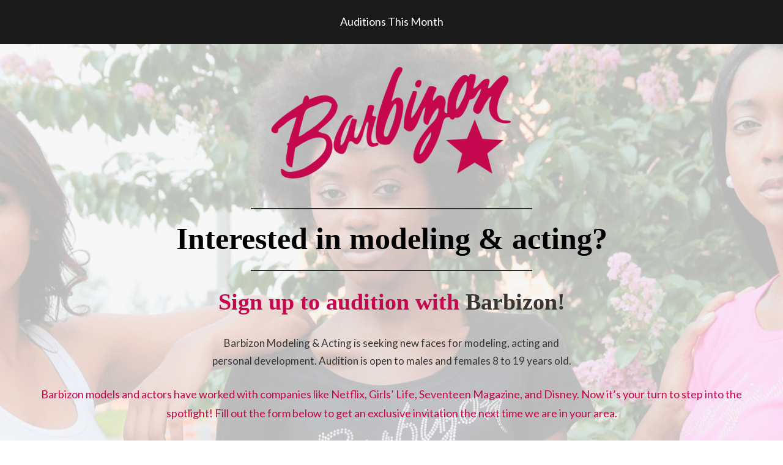

--- FILE ---
content_type: text/html; charset=UTF-8
request_url: https://tryout.barbizonmodeling.com/lp/z-maryland-dc-nova/
body_size: 13403
content:
<!DOCTYPE html>
<html lang="en-US" itemscope itemtype="http://schema.org/WebPage">
<head>
<meta charset="UTF-8">
<link rel="profile" href="http://gmpg.org/xfn/11">
<meta name='robots' content='noindex, nofollow' />
<meta name="viewport" content="width=device-width, initial-scale=1">
<meta name="generator" content="Levo WordPress Theme 4.9.3" />
<meta http-equiv="X-UA-Compatible" content="IE=edge" />
<script type="text/javascript">
/* <![CDATA[ */
 var gform;gform||(document.addEventListener("gform_main_scripts_loaded",function(){gform.scriptsLoaded=!0}),window.addEventListener("DOMContentLoaded",function(){gform.domLoaded=!0}),gform={domLoaded:!1,scriptsLoaded:!1,initializeOnLoaded:function(o){gform.domLoaded&&gform.scriptsLoaded?o():!gform.domLoaded&&gform.scriptsLoaded?window.addEventListener("DOMContentLoaded",o):document.addEventListener("gform_main_scripts_loaded",o)},hooks:{action:{},filter:{}},addAction:function(o,n,r,t){gform.addHook("action",o,n,r,t)},addFilter:function(o,n,r,t){gform.addHook("filter",o,n,r,t)},doAction:function(o){gform.doHook("action",o,arguments)},applyFilters:function(o){return gform.doHook("filter",o,arguments)},removeAction:function(o,n){gform.removeHook("action",o,n)},removeFilter:function(o,n,r){gform.removeHook("filter",o,n,r)},addHook:function(o,n,r,t,i){null==gform.hooks[o][n]&&(gform.hooks[o][n]=[]);var e=gform.hooks[o][n];null==i&&(i=n+"_"+e.length),gform.hooks[o][n].push({tag:i,callable:r,priority:t=null==t?10:t})},doHook:function(n,o,r){var t;if(r=Array.prototype.slice.call(r,1),null!=gform.hooks[n][o]&&((o=gform.hooks[n][o]).sort(function(o,n){return o.priority-n.priority}),o.forEach(function(o){"function"!=typeof(t=o.callable)&&(t=window[t]),"action"==n?t.apply(null,r):r[0]=t.apply(null,r)})),"filter"==n)return r[0]},removeHook:function(o,n,t,i){var r;null!=gform.hooks[o][n]&&(r=(r=gform.hooks[o][n]).filter(function(o,n,r){return!!(null!=i&&i!=o.tag||null!=t&&t!=o.priority)}),gform.hooks[o][n]=r)}}); 
/* ]]> */
</script>


	<!-- This site is optimized with the Yoast SEO plugin v25.6 - https://yoast.com/wordpress/plugins/seo/ -->
	<title>Maryland, DC &amp; Virginia Auditions | Barbizon Modeling</title>
	<meta name="description" content="Barbizon Modeling &amp; Acting is seeking new faces for modeling, acting and personal development. Audition is open to males and females 8 to 19 years old." />
	<meta property="og:locale" content="en_US" />
	<meta property="og:type" content="article" />
	<meta property="og:title" content="Maryland, DC &amp; Virginia Auditions | Barbizon Modeling" />
	<meta property="og:url" content="https://tryout.barbizonmodeling.com/lp/z-maryland-dc-nova/" />
	<meta property="og:site_name" content="Barbizon Modeling" />
	<meta property="article:modified_time" content="2025-01-20T16:03:42+00:00" />
	<meta name="twitter:card" content="summary_large_image" />
	<meta name="twitter:label1" content="Est. reading time" />
	<meta name="twitter:data1" content="3 minutes" />
	<script type="application/ld+json" class="yoast-schema-graph">{"@context":"https://schema.org","@graph":[{"@type":"WebPage","@id":"https://tryout.barbizonmodeling.com/lp/z-maryland-dc-nova/","url":"https://tryout.barbizonmodeling.com/lp/z-maryland-dc-nova/","name":"Maryland, DC & Virginia Auditions | Barbizon Modeling","isPartOf":{"@id":"https://tryout.barbizonmodeling.com/#website"},"datePublished":"2023-04-03T18:29:10+00:00","dateModified":"2025-01-20T16:03:42+00:00","breadcrumb":{"@id":"https://tryout.barbizonmodeling.com/lp/z-maryland-dc-nova/#breadcrumb"},"inLanguage":"en-US","potentialAction":[{"@type":"ReadAction","target":["https://tryout.barbizonmodeling.com/lp/z-maryland-dc-nova/"]}]},{"@type":"BreadcrumbList","@id":"https://tryout.barbizonmodeling.com/lp/z-maryland-dc-nova/#breadcrumb","itemListElement":[{"@type":"ListItem","position":1,"name":"Home","item":"https://tryout.barbizonmodeling.com/"},{"@type":"ListItem","position":2,"name":"Landing Page","item":"https://tryout.barbizonmodeling.com/"},{"@type":"ListItem","position":3,"name":"Maryland, DC &#038; Virginia Auditions"}]},{"@type":"WebSite","@id":"https://tryout.barbizonmodeling.com/#website","url":"https://tryout.barbizonmodeling.com/","name":"Barbizon Modeling","description":"LPs with Calendly Option","potentialAction":[{"@type":"SearchAction","target":{"@type":"EntryPoint","urlTemplate":"https://tryout.barbizonmodeling.com/?s={search_term_string}"},"query-input":{"@type":"PropertyValueSpecification","valueRequired":true,"valueName":"search_term_string"}}],"inLanguage":"en-US"}]}</script>
	<!-- / Yoast SEO plugin. -->


<link rel='dns-prefetch' href='//fonts.googleapis.com' />
<link rel="alternate" type="application/rss+xml" title="Barbizon Modeling &raquo; Feed" href="https://tryout.barbizonmodeling.com/feed/" />
<link rel="alternate" type="application/rss+xml" title="Barbizon Modeling &raquo; Comments Feed" href="https://tryout.barbizonmodeling.com/comments/feed/" />
<link rel='stylesheet' id='js_composer_front-css' href='https://tryout.barbizonmodeling.com/wp-content/plugins/js_composer/assets/css/js_composer.min.css' type='text/css' media='all' />
<style id='safe-svg-svg-icon-style-inline-css' type='text/css'>
.safe-svg-cover{text-align:center}.safe-svg-cover .safe-svg-inside{display:inline-block;max-width:100%}.safe-svg-cover svg{fill:currentColor;height:100%;max-height:100%;max-width:100%;width:100%}

</style>
<style id='classic-theme-styles-inline-css' type='text/css'>
/*! This file is auto-generated */
.wp-block-button__link{color:#fff;background-color:#32373c;border-radius:9999px;box-shadow:none;text-decoration:none;padding:calc(.667em + 2px) calc(1.333em + 2px);font-size:1.125em}.wp-block-file__button{background:#32373c;color:#fff;text-decoration:none}
</style>
<style id='global-styles-inline-css' type='text/css'>
:root{--wp--preset--aspect-ratio--square: 1;--wp--preset--aspect-ratio--4-3: 4/3;--wp--preset--aspect-ratio--3-4: 3/4;--wp--preset--aspect-ratio--3-2: 3/2;--wp--preset--aspect-ratio--2-3: 2/3;--wp--preset--aspect-ratio--16-9: 16/9;--wp--preset--aspect-ratio--9-16: 9/16;--wp--preset--color--black: #000000;--wp--preset--color--cyan-bluish-gray: #abb8c3;--wp--preset--color--white: #ffffff;--wp--preset--color--pale-pink: #f78da7;--wp--preset--color--vivid-red: #cf2e2e;--wp--preset--color--luminous-vivid-orange: #ff6900;--wp--preset--color--luminous-vivid-amber: #fcb900;--wp--preset--color--light-green-cyan: #7bdcb5;--wp--preset--color--vivid-green-cyan: #00d084;--wp--preset--color--pale-cyan-blue: #8ed1fc;--wp--preset--color--vivid-cyan-blue: #0693e3;--wp--preset--color--vivid-purple: #9b51e0;--wp--preset--gradient--vivid-cyan-blue-to-vivid-purple: linear-gradient(135deg,rgba(6,147,227,1) 0%,rgb(155,81,224) 100%);--wp--preset--gradient--light-green-cyan-to-vivid-green-cyan: linear-gradient(135deg,rgb(122,220,180) 0%,rgb(0,208,130) 100%);--wp--preset--gradient--luminous-vivid-amber-to-luminous-vivid-orange: linear-gradient(135deg,rgba(252,185,0,1) 0%,rgba(255,105,0,1) 100%);--wp--preset--gradient--luminous-vivid-orange-to-vivid-red: linear-gradient(135deg,rgba(255,105,0,1) 0%,rgb(207,46,46) 100%);--wp--preset--gradient--very-light-gray-to-cyan-bluish-gray: linear-gradient(135deg,rgb(238,238,238) 0%,rgb(169,184,195) 100%);--wp--preset--gradient--cool-to-warm-spectrum: linear-gradient(135deg,rgb(74,234,220) 0%,rgb(151,120,209) 20%,rgb(207,42,186) 40%,rgb(238,44,130) 60%,rgb(251,105,98) 80%,rgb(254,248,76) 100%);--wp--preset--gradient--blush-light-purple: linear-gradient(135deg,rgb(255,206,236) 0%,rgb(152,150,240) 100%);--wp--preset--gradient--blush-bordeaux: linear-gradient(135deg,rgb(254,205,165) 0%,rgb(254,45,45) 50%,rgb(107,0,62) 100%);--wp--preset--gradient--luminous-dusk: linear-gradient(135deg,rgb(255,203,112) 0%,rgb(199,81,192) 50%,rgb(65,88,208) 100%);--wp--preset--gradient--pale-ocean: linear-gradient(135deg,rgb(255,245,203) 0%,rgb(182,227,212) 50%,rgb(51,167,181) 100%);--wp--preset--gradient--electric-grass: linear-gradient(135deg,rgb(202,248,128) 0%,rgb(113,206,126) 100%);--wp--preset--gradient--midnight: linear-gradient(135deg,rgb(2,3,129) 0%,rgb(40,116,252) 100%);--wp--preset--font-size--small: 13px;--wp--preset--font-size--medium: 20px;--wp--preset--font-size--large: 36px;--wp--preset--font-size--x-large: 42px;--wp--preset--spacing--20: 0.44rem;--wp--preset--spacing--30: 0.67rem;--wp--preset--spacing--40: 1rem;--wp--preset--spacing--50: 1.5rem;--wp--preset--spacing--60: 2.25rem;--wp--preset--spacing--70: 3.38rem;--wp--preset--spacing--80: 5.06rem;--wp--preset--shadow--natural: 6px 6px 9px rgba(0, 0, 0, 0.2);--wp--preset--shadow--deep: 12px 12px 50px rgba(0, 0, 0, 0.4);--wp--preset--shadow--sharp: 6px 6px 0px rgba(0, 0, 0, 0.2);--wp--preset--shadow--outlined: 6px 6px 0px -3px rgba(255, 255, 255, 1), 6px 6px rgba(0, 0, 0, 1);--wp--preset--shadow--crisp: 6px 6px 0px rgba(0, 0, 0, 1);}:where(.is-layout-flex){gap: 0.5em;}:where(.is-layout-grid){gap: 0.5em;}body .is-layout-flex{display: flex;}.is-layout-flex{flex-wrap: wrap;align-items: center;}.is-layout-flex > :is(*, div){margin: 0;}body .is-layout-grid{display: grid;}.is-layout-grid > :is(*, div){margin: 0;}:where(.wp-block-columns.is-layout-flex){gap: 2em;}:where(.wp-block-columns.is-layout-grid){gap: 2em;}:where(.wp-block-post-template.is-layout-flex){gap: 1.25em;}:where(.wp-block-post-template.is-layout-grid){gap: 1.25em;}.has-black-color{color: var(--wp--preset--color--black) !important;}.has-cyan-bluish-gray-color{color: var(--wp--preset--color--cyan-bluish-gray) !important;}.has-white-color{color: var(--wp--preset--color--white) !important;}.has-pale-pink-color{color: var(--wp--preset--color--pale-pink) !important;}.has-vivid-red-color{color: var(--wp--preset--color--vivid-red) !important;}.has-luminous-vivid-orange-color{color: var(--wp--preset--color--luminous-vivid-orange) !important;}.has-luminous-vivid-amber-color{color: var(--wp--preset--color--luminous-vivid-amber) !important;}.has-light-green-cyan-color{color: var(--wp--preset--color--light-green-cyan) !important;}.has-vivid-green-cyan-color{color: var(--wp--preset--color--vivid-green-cyan) !important;}.has-pale-cyan-blue-color{color: var(--wp--preset--color--pale-cyan-blue) !important;}.has-vivid-cyan-blue-color{color: var(--wp--preset--color--vivid-cyan-blue) !important;}.has-vivid-purple-color{color: var(--wp--preset--color--vivid-purple) !important;}.has-black-background-color{background-color: var(--wp--preset--color--black) !important;}.has-cyan-bluish-gray-background-color{background-color: var(--wp--preset--color--cyan-bluish-gray) !important;}.has-white-background-color{background-color: var(--wp--preset--color--white) !important;}.has-pale-pink-background-color{background-color: var(--wp--preset--color--pale-pink) !important;}.has-vivid-red-background-color{background-color: var(--wp--preset--color--vivid-red) !important;}.has-luminous-vivid-orange-background-color{background-color: var(--wp--preset--color--luminous-vivid-orange) !important;}.has-luminous-vivid-amber-background-color{background-color: var(--wp--preset--color--luminous-vivid-amber) !important;}.has-light-green-cyan-background-color{background-color: var(--wp--preset--color--light-green-cyan) !important;}.has-vivid-green-cyan-background-color{background-color: var(--wp--preset--color--vivid-green-cyan) !important;}.has-pale-cyan-blue-background-color{background-color: var(--wp--preset--color--pale-cyan-blue) !important;}.has-vivid-cyan-blue-background-color{background-color: var(--wp--preset--color--vivid-cyan-blue) !important;}.has-vivid-purple-background-color{background-color: var(--wp--preset--color--vivid-purple) !important;}.has-black-border-color{border-color: var(--wp--preset--color--black) !important;}.has-cyan-bluish-gray-border-color{border-color: var(--wp--preset--color--cyan-bluish-gray) !important;}.has-white-border-color{border-color: var(--wp--preset--color--white) !important;}.has-pale-pink-border-color{border-color: var(--wp--preset--color--pale-pink) !important;}.has-vivid-red-border-color{border-color: var(--wp--preset--color--vivid-red) !important;}.has-luminous-vivid-orange-border-color{border-color: var(--wp--preset--color--luminous-vivid-orange) !important;}.has-luminous-vivid-amber-border-color{border-color: var(--wp--preset--color--luminous-vivid-amber) !important;}.has-light-green-cyan-border-color{border-color: var(--wp--preset--color--light-green-cyan) !important;}.has-vivid-green-cyan-border-color{border-color: var(--wp--preset--color--vivid-green-cyan) !important;}.has-pale-cyan-blue-border-color{border-color: var(--wp--preset--color--pale-cyan-blue) !important;}.has-vivid-cyan-blue-border-color{border-color: var(--wp--preset--color--vivid-cyan-blue) !important;}.has-vivid-purple-border-color{border-color: var(--wp--preset--color--vivid-purple) !important;}.has-vivid-cyan-blue-to-vivid-purple-gradient-background{background: var(--wp--preset--gradient--vivid-cyan-blue-to-vivid-purple) !important;}.has-light-green-cyan-to-vivid-green-cyan-gradient-background{background: var(--wp--preset--gradient--light-green-cyan-to-vivid-green-cyan) !important;}.has-luminous-vivid-amber-to-luminous-vivid-orange-gradient-background{background: var(--wp--preset--gradient--luminous-vivid-amber-to-luminous-vivid-orange) !important;}.has-luminous-vivid-orange-to-vivid-red-gradient-background{background: var(--wp--preset--gradient--luminous-vivid-orange-to-vivid-red) !important;}.has-very-light-gray-to-cyan-bluish-gray-gradient-background{background: var(--wp--preset--gradient--very-light-gray-to-cyan-bluish-gray) !important;}.has-cool-to-warm-spectrum-gradient-background{background: var(--wp--preset--gradient--cool-to-warm-spectrum) !important;}.has-blush-light-purple-gradient-background{background: var(--wp--preset--gradient--blush-light-purple) !important;}.has-blush-bordeaux-gradient-background{background: var(--wp--preset--gradient--blush-bordeaux) !important;}.has-luminous-dusk-gradient-background{background: var(--wp--preset--gradient--luminous-dusk) !important;}.has-pale-ocean-gradient-background{background: var(--wp--preset--gradient--pale-ocean) !important;}.has-electric-grass-gradient-background{background: var(--wp--preset--gradient--electric-grass) !important;}.has-midnight-gradient-background{background: var(--wp--preset--gradient--midnight) !important;}.has-small-font-size{font-size: var(--wp--preset--font-size--small) !important;}.has-medium-font-size{font-size: var(--wp--preset--font-size--medium) !important;}.has-large-font-size{font-size: var(--wp--preset--font-size--large) !important;}.has-x-large-font-size{font-size: var(--wp--preset--font-size--x-large) !important;}
:where(.wp-block-post-template.is-layout-flex){gap: 1.25em;}:where(.wp-block-post-template.is-layout-grid){gap: 1.25em;}
:where(.wp-block-columns.is-layout-flex){gap: 2em;}:where(.wp-block-columns.is-layout-grid){gap: 2em;}
:root :where(.wp-block-pullquote){font-size: 1.5em;line-height: 1.6;}
</style>
<link rel='stylesheet' id='chld_thm_cfg_parent-css' href='https://tryout.barbizonmodeling.com/wp-content/themes/Levo/style.css' type='text/css' media='all' />
<link rel='stylesheet' id='wpex-style-css' href='https://tryout.barbizonmodeling.com/wp-content/themes/levo-theme-child/style.css' type='text/css' media='all' />
<link rel='stylesheet' id='wpex-visual-composer-css' href='https://tryout.barbizonmodeling.com/wp-content/themes/Levo/assets/css/wpex-visual-composer.css' type='text/css' media='all' />
<link rel='stylesheet' id='wpex-google-font-lato-css' href='//fonts.googleapis.com/css?family=Lato:100,200,300,400,500,600,700,800,900,100i,200i,300i,400i,500i,600i,700i,800i,900i&#038;subset=latin' type='text/css' media='all' />
<link rel='stylesheet' id='wpex-google-font-playfair-display-css' href='//fonts.googleapis.com/css?family=Playfair+Display:100,200,300,400,500,600,700,800,900,100i,200i,300i,400i,500i,600i,700i,800i,900i&#038;subset=latin' type='text/css' media='all' />
<!--[if IE 8]>
<link rel='stylesheet' id='wpex-ie8-css' href='https://tryout.barbizonmodeling.com/wp-content/themes/Levo/assets/css/wpex-ie8.css' type='text/css' media='all' />
<![endif]-->
<!--[if IE 9]>
<link rel='stylesheet' id='wpex-ie9-css' href='https://tryout.barbizonmodeling.com/wp-content/themes/Levo/assets/css/wpex-ie9.css' type='text/css' media='all' />
<![endif]-->
<!--[if lt IE 9]>
<script type="text/javascript" src="https://tryout.barbizonmodeling.com/wp-content/themes/Levo/assets/js/dynamic/html5.js" id="wpex-html5shiv-js"></script>
<![endif]-->
<script type="text/javascript" src="https://tryout.barbizonmodeling.com/wp-includes/js/jquery/jquery.min.js" id="jquery-core-js"></script>
<script type="text/javascript" src="https://tryout.barbizonmodeling.com/wp-includes/js/jquery/jquery-migrate.min.js" id="jquery-migrate-js"></script>
<script></script><link rel="https://api.w.org/" href="https://tryout.barbizonmodeling.com/wp-json/" /><link rel="alternate" title="JSON" type="application/json" href="https://tryout.barbizonmodeling.com/wp-json/wp/v2/pages/940" /><link rel="EditURI" type="application/rsd+xml" title="RSD" href="https://tryout.barbizonmodeling.com/xmlrpc.php?rsd" />
<meta name="generator" content="WordPress 6.6.4" />
<link rel='shortlink' href='https://tryout.barbizonmodeling.com/?p=940' />
<link rel="alternate" title="oEmbed (JSON)" type="application/json+oembed" href="https://tryout.barbizonmodeling.com/wp-json/oembed/1.0/embed?url=https%3A%2F%2Ftryout.barbizonmodeling.com%2Flp%2Fz-maryland-dc-nova%2F" />
<link rel="alternate" title="oEmbed (XML)" type="text/xml+oembed" href="https://tryout.barbizonmodeling.com/wp-json/oembed/1.0/embed?url=https%3A%2F%2Ftryout.barbizonmodeling.com%2Flp%2Fz-maryland-dc-nova%2F&#038;format=xml" />
<!-- Google Tag Manager -->
<script>(function(w,d,s,l,i){w[l]=w[l]||[];w[l].push({'gtm.start':
new Date().getTime(),event:'gtm.js'});var f=d.getElementsByTagName(s)[0],
j=d.createElement(s),dl=l!='dataLayer'?'&l='+l:'';j.async=true;j.src=
'https://www.googletagmanager.com/gtm.js?id='+i+dl;f.parentNode.insertBefore(j,f);
})(window,document,'script','dataLayer','GTM-MPH8DNQ');</script>
<!-- End Google Tag Manager -->

<style type="text/css">.recentcomments a{display:inline !important;padding:0 !important;margin:0 !important;}</style><noscript><style>body .wpex-vc-row-stretched, body .vc_row-o-full-height { visibility: visible; }</style></noscript><link rel="icon" href="https://tryout.barbizonmodeling.com/wp-content/uploads/2023/01/barbizon-favicon.png" sizes="32x32" />
<link rel="icon" href="https://tryout.barbizonmodeling.com/wp-content/uploads/2023/01/barbizon-favicon.png" sizes="192x192" />
<link rel="apple-touch-icon" href="https://tryout.barbizonmodeling.com/wp-content/uploads/2023/01/barbizon-favicon.png" />
<meta name="msapplication-TileImage" content="https://tryout.barbizonmodeling.com/wp-content/uploads/2023/01/barbizon-favicon.png" />
		<style type="text/css" id="wp-custom-css">
			h1,h2,h3,h4{font-family:"PlayfairDisplay" !important}.temp-min-height{min-height:375px}.vc_row-fluid.inner-max-row{max-width:525px;margin:auto;margin-right:60px}		</style>
		<style type="text/css" data-type="vc_shortcodes-custom-css">.vc_custom_1737389020416{padding-top: 20px !important;background-image: url(https://tryout.barbizonmodeling.com/wp-content/uploads/2022/08/lpm-min.png?id=97) !important;background-position: center !important;background-repeat: no-repeat !important;background-size: cover !important;}.vc_custom_1660677467080{padding-top: 80px !important;padding-bottom: 40px !important;background-image: url(https://tryout.barbizonmodeling.com/wp-content/uploads/2022/08/City-image-1.png?id=125) !important;background-position: center !important;background-repeat: no-repeat !important;background-size: cover !important;}.vc_custom_1660677837230{padding-top: 80px !important;padding-bottom: 40px !important;background-image: url(https://tryout.barbizonmodeling.com/wp-content/uploads/2022/08/btm-bg-lp-min.png?id=128) !important;background-position: center !important;background-repeat: no-repeat !important;background-size: cover !important;}.vc_custom_1660676512383{margin-bottom: 30px !important;}.vc_custom_1660676552096{margin-bottom: 30px !important;}.vc_custom_1670837760554{margin-top: 25px !important;}.vc_custom_1660677154633{margin-top: 35px !important;padding-top: 45px !important;background-image: url(https://tryout.barbizonmodeling.com/wp-content/uploads/2022/08/lpformbg.png?id=117) !important;background-position: center !important;background-repeat: no-repeat !important;background-size: cover !important;}.vc_custom_1680546465863{margin-bottom: 30px !important;}.vc_custom_1660677555636{padding-top: 20px !important;padding-bottom: 20px !important;background-position: center !important;background-repeat: no-repeat !important;background-size: cover !important;}.vc_custom_1660678166859{margin-bottom: 0px !important;}.vc_custom_1660677579731{margin-bottom: 30px !important;}.vc_custom_1660677555636{padding-top: 20px !important;padding-bottom: 20px !important;background-position: center !important;background-repeat: no-repeat !important;background-size: cover !important;}.vc_custom_1660678040586{margin-bottom: 30px !important;}.vc_custom_1709562000438{margin-top: 35px !important;}</style><noscript><style> .wpb_animate_when_almost_visible { opacity: 1; }</style></noscript><style type="text/css" data-type="wpex-css" id="wpex-css">/*TYPOGRAPHY*/body{font-family:"Lato","Helvetica Neue",Arial,sans-serif;font-weight:400;font-size:16px;color:#000000;line-height:1.75}#top-bar-content{font-family:"Lato","Helvetica Neue",Arial,sans-serif;font-weight:400;font-size:18px;line-height:1.75}.theme-heading{font-family:"Playfair Display";font-weight:700}.entry h1{font-family:"Playfair Display";font-weight:700;font-size:70px;color:#000000;line-height:1.2;margin:30px 0}.entry h2{font-family:"Playfair Display";font-weight:700;font-size:50px;color:#000000;line-height:1.2;margin:20px 0}.entry h3{font-family:"Playfair Display";font-weight:700;font-size:38px;color:#000000;line-height:1.2;margin:30px 0}.entry h4{font-family:"Playfair Display";font-weight:700;font-size:30px;color:#000000;line-height:1.2;margin:30px 0}#copyright{font-family:"Lato","Helvetica Neue",Arial,sans-serif;font-weight:600;font-size:12px;line-height:1.75;letter-spacing:2px}/*CUSTOMIZER STYLING*/.full-width-main-layout .container,.full-width-main-layout .vc_row-fluid.container,.boxed-main-layout #wrap{width:1170px}#top-bar-wrap{background-color:#1a1a1a;border-color:#1a1a1a;color:#ffffff}.wpex-top-bar-sticky{background-color:#1a1a1a}#top-bar-content strong{color:#ffffff}#top-bar{padding-top:20px;padding-bottom:20px}#footer-bottom{background:#000000;color:#ffffff}#footer-bottom p{color:#ffffff}#footer-bottom a{color:#b11046}#footer-bottom a:hover{color:#b11046}.vc_column-inner{margin-bottom:40px}</style>

</head>

<body class="page-template-default page page-id-940 page-child parent-pageid-79 wpex-theme wpex-responsive full-width-main-layout has-composer wpex-live-site content-full-width wpex-site-header-disabled has-topbar has-breadcrumbs sidebar-widget-icons hasnt-overlay-header page-header-disabled wpb-js-composer js-comp-ver-7.7.2 vc_responsive"><!-- Google Tag Manager (noscript) -->
<noscript><iframe src="https://www.googletagmanager.com/ns.html?id=GTM-MPH8DNQ"
height="0" width="0" style="display:none;visibility:hidden"></iframe></noscript>
<!-- End Google Tag Manager (noscript) -->





	
	
	<div class="wpex-site-overlay"></div>
<a href="#content" class="skip-to-content">skip to Main Content</a><span data-ls_id="#site_top"></span>
	<div id="outer-wrap" class="clr">

		
		<div id="wrap" class="clr">

			

	<div id="top-bar-wrap" class="clr wpex-full-width textcenter">
		<div id="top-bar" class="clr container">
			
	<div id="top-bar-content" class="wpex-clr has-content top-bar-centered">

		
		
			Auditions This Month
		
	</div><!-- #top-bar-content -->

		</div><!-- #top-bar -->
	</div><!-- #top-bar-wrap -->


			
			<main id="main" class="site-main clr">

				
	<div id="content-wrap" class="container clr">

		
		<div id="primary" class="content-area clr">

			
			<div id="content" class="site-content clr">

				
				
					
<article id="single-blocks" class="single-page-article wpex-clr">

	
<div class="single-content single-page-content entry clr"><div class="wpb-content-wrapper"><div data-vc-full-width="true" data-vc-full-width-init="false" class="vc_row wpb_row vc_row-fluid vc_custom_1737389020416 wpex-vc_row-has-fill wpex-vc-row-stretched no-bottom-margins" style="background-position:top center !important;"><div class="wpb_column vc_column_container vc_col-sm-12"><div class="vc_column-inner "><div class="wpb_wrapper"><div class="vcex-image vcex-module vcex-clr textcenter"><span class="vcex-image-inner vc_custom_1660676512383"><img fetchpriority="high" decoding="async" src="https://tryout.barbizonmodeling.com/wp-content/uploads/2022/08/newlogo-420x217.png" alt='' data-no-retina width="420" height="217" /></span></div><div class="vc_separator wpb_content_element vc_separator_align_center vc_sep_width_40 vc_sep_border_width_2 vc_sep_pos_align_center vc_separator_no_text vc_sep_color_black wpb_content_element  wpb_content_element" ><span class="vc_sep_holder vc_sep_holder_l"><span class="vc_sep_line"></span></span><span class="vc_sep_holder vc_sep_holder_r"><span class="vc_sep_line"></span></span>
</div><h2 class="vcex-module vcex-heading vcex-heading-plain" style="text-align:center;"><span class="vcex-heading-inner clr">Interested in modeling &amp; acting?</span></h2><div class="vc_separator wpb_content_element vc_separator_align_center vc_sep_width_40 vc_sep_border_width_2 vc_sep_pos_align_center vc_separator_no_text vc_sep_color_black vc_custom_1660676552096 wpb_content_element  vc_custom_1660676552096 wpb_content_element" ><span class="vc_sep_holder vc_sep_holder_l"><span class="vc_sep_line"></span></span><span class="vc_sep_holder vc_sep_holder_r"><span class="vc_sep_line"></span></span>
</div><h3 class="vcex-module vcex-heading vcex-heading-plain" style="color:#c5084e;text-align:center;"><span class="vcex-heading-inner clr">Sign up to audition with <span style="color: #373434">Barbizon!</span></span></h3>
	<div style="color:#373434;font-size:17px;text-align:center;width:610px;" class="wpb_text_column has-custom-color aligncenter wpb_content_element" >
		<div class="wpb_wrapper">
			<p>Barbizon Modeling &amp; Acting is seeking new faces for modeling, acting and personal development. Audition is open to males and females 8 to 19 years old.</p>

		</div>
	</div>

	<div style="color:#c5084e;font-size:18px;text-align:center;" class="wpb_text_column has-custom-color wpb_content_element vc_custom_1670837760554" >
		<div class="wpb_wrapper">
			<p>Barbizon models and actors have worked with companies like Netflix, Girls&#8217; Life, Seventeen Magazine, and Disney. Now it&#8217;s your turn to step into the spotlight! Fill out the form below to get an exclusive invitation the next time we are in your area.</p>

		</div>
	</div>
<div class="vc_row wpb_row vc_inner vc_row-fluid temp-min-height vc_custom_1660677154633 wpex-vc_row-has-fill wpex-vc-reset-negative-margin"><div class="wpb_column vc_column_container vc_col-sm-12"><div class="vc_column-inner"><div class="wpb_wrapper">
	<div style="color:#ffffff;font-size:20px;text-align:center;width:610px;" class="wpb_text_column has-custom-color aligncenter wpb_content_element vc_custom_1680546465863" >
		<div class="wpb_wrapper">
			<p>Sign up to request an invitation to a virtual audition with a Talent Director from Barbizon USA Maryland, Virginia &amp; DC.</p>

		</div>
	</div>

	<div class="wpb_raw_code wpb_raw_html wpb_content_element" >
		<div class="wpb_wrapper">
			<script type="text/javascript"></script>
                <div class='gf_browser_chrome gform_wrapper gravity-theme gform-theme--no-framework' data-form-theme='gravity-theme' data-form-index='0' id='gform_wrapper_2' ><div id='gf_2' class='gform_anchor' tabindex='-1'></div><form method='post' enctype='multipart/form-data' target='gform_ajax_frame_2' id='gform_2'  action='/lp/z-maryland-dc-nova/#gf_2' data-formid='2' novalidate>
                        <div class='gform-body gform_body'><div id='gform_fields_2' class='gform_fields top_label form_sublabel_below description_below validation_below'><div id="field_2_1" class="gfield gfield--type-text gfield--width-quarter gfield_contains_required field_sublabel_below gfield--no-description field_description_below hidden_label field_validation_below gfield_visibility_visible"  data-js-reload="field_2_1" ><label class='gfield_label gform-field-label' for='input_2_1'>First Name<span class="gfield_required"><span class="gfield_required gfield_required_text">(Required)</span></span></label><div class='ginput_container ginput_container_text'><input name='input_1' id='input_2_1' type='text' value='' class='large'    placeholder='FIRST NAME*' aria-required="true" aria-invalid="false"   /> </div></div><div id="field_2_3" class="gfield gfield--type-text gfield--width-quarter gfield_contains_required field_sublabel_below gfield--no-description field_description_below hidden_label field_validation_below gfield_visibility_visible"  data-js-reload="field_2_3" ><label class='gfield_label gform-field-label' for='input_2_3'>Last Name<span class="gfield_required"><span class="gfield_required gfield_required_text">(Required)</span></span></label><div class='ginput_container ginput_container_text'><input name='input_3' id='input_2_3' type='text' value='' class='large'    placeholder='LAST NAME*' aria-required="true" aria-invalid="false"   /> </div></div><div id="field_2_5" class="gfield gfield--type-email gfield--width-quarter gfield_contains_required field_sublabel_below gfield--no-description field_description_below hidden_label field_validation_below gfield_visibility_visible"  data-js-reload="field_2_5" ><label class='gfield_label gform-field-label' for='input_2_5'>Email Address<span class="gfield_required"><span class="gfield_required gfield_required_text">(Required)</span></span></label><div class='ginput_container ginput_container_email'>
                            <input name='input_5' id='input_2_5' type='email' value='' class='large'   placeholder='EMAIL ADDRESS*' aria-required="true" aria-invalid="false"  />
                        </div></div><div id="field_2_6" class="gfield gfield--type-phone gfield--width-quarter gfield_contains_required field_sublabel_below gfield--no-description field_description_below hidden_label field_validation_below gfield_visibility_visible"  data-js-reload="field_2_6" ><label class='gfield_label gform-field-label' for='input_2_6'>Phone Number<span class="gfield_required"><span class="gfield_required gfield_required_text">(Required)</span></span></label><div class='ginput_container ginput_container_phone'><input name='input_6' id='input_2_6' type='tel' value='' class='large'  placeholder='PHONE NUMBER*' aria-required="true" aria-invalid="false"   /></div></div><div id="field_2_7" class="gfield gfield--type-select gfield--width-quarter field_sublabel_below gfield--no-description field_description_below hidden_label field_validation_below gfield_visibility_visible"  data-js-reload="field_2_7" ><label class='gfield_label gform-field-label' for='input_2_7'>Gender</label><div class='ginput_container ginput_container_select'><select name='input_7' id='input_2_7' class='large gfield_select'     aria-invalid="false" ><option value='' selected='selected' class='gf_placeholder'>GENDER</option><option value='Female' >Female</option><option value='Male' >Male</option><option value='Non-Binary' >Non-Binary</option><option value='Prefer Not Say' >Prefer Not to Say</option></select></div></div><div id="field_2_8" class="gfield gfield--type-number gfield--width-quarter gfield_contains_required field_sublabel_below gfield--no-description field_description_below hidden_label field_validation_below gfield_visibility_visible"  data-js-reload="field_2_8" ><label class='gfield_label gform-field-label' for='input_2_8'>Age<span class="gfield_required"><span class="gfield_required gfield_required_text">(Required)</span></span></label><div class='ginput_container ginput_container_number'><input name='input_8' id='input_2_8' type='number' step='any'   value='' class='large'    placeholder='AGE*' aria-required="true" aria-invalid="false"  /></div></div><div id="field_2_9" class="gfield gfield--type-text gfield--width-quarter gfield_contains_required field_sublabel_below gfield--no-description field_description_below hidden_label field_validation_below gfield_visibility_visible"  data-js-reload="field_2_9" ><label class='gfield_label gform-field-label' for='input_2_9'>Zip Code<span class="gfield_required"><span class="gfield_required gfield_required_text">(Required)</span></span></label><div class='ginput_container ginput_container_text'><input name='input_9' id='input_2_9' type='text' value='' class='large'    placeholder='ZIP CODE*' aria-required="true" aria-invalid="false"   /> </div></div><div id="field_2_13" class="gfield gfield--type-text gfield--width-quarter field_sublabel_below gfield--no-description field_description_below hidden_label field_validation_below gfield_visibility_visible"  data-js-reload="field_2_13" ><label class='gfield_label gform-field-label' for='input_2_13'>Instagram Handle</label><div class='ginput_container ginput_container_text'><input name='input_13' id='input_2_13' type='text' value='' class='large'    placeholder='INSTAGRAM HANDLE (optional)'  aria-invalid="false"   /> </div></div><div id="field_2_10" class="gfield gfield--type-fileupload gfield--width-three-quarter upload-field-custom field_sublabel_below gfield--no-description field_description_below field_validation_below gfield_visibility_visible"  data-js-reload="field_2_10" ><label class='gfield_label gform-field-label' for='input_2_10'>Photo Upload (optional)</label><div class='ginput_container ginput_container_fileupload'><input type='hidden' name='MAX_FILE_SIZE' value='20971520' /><input name='input_10' id='input_2_10' type='file' class='large' aria-describedby="gfield_upload_rules_2_10" onchange='javascript:gformValidateFileSize( this, 20971520 );'  /><span class='gfield_description gform_fileupload_rules' id='gfield_upload_rules_2_10'>Accepted file types: jpg, jpeg, png, gif, Max. file size: 20 MB.</span><div class='gfield_description validation_message gfield_validation_message validation_message--hidden-on-empty' id='live_validation_message_2_10'></div></div></div><div id="field_2_11" class="gfield gfield--type-hidden gfield--width-full gform_hidden field_sublabel_below gfield--no-description field_description_below field_validation_below gfield_visibility_visible"  data-js-reload="field_2_11" ><div class='ginput_container ginput_container_text'><input name='input_11' id='input_2_11' type='hidden' class='gform_hidden'  aria-invalid="false" value='google-delmarva' /></div></div><div id="field_2_12" class="gfield gfield--type-hidden gfield--width-full gform_hidden field_sublabel_below gfield--no-description field_description_below field_validation_below gfield_visibility_visible"  data-js-reload="field_2_12" ><div class='ginput_container ginput_container_text'><input name='input_12' id='input_2_12' type='hidden' class='gform_hidden'  aria-invalid="false" value='' /></div></div><div id="field_2_14" class="gfield gfield--type-hidden gfield--width-full gform_hidden field_sublabel_below gfield--no-description field_description_below field_validation_below gfield_visibility_visible"  data-js-reload="field_2_14" ><div class='ginput_container ginput_container_text'><input name='input_14' id='input_2_14' type='hidden' class='gform_hidden'  aria-invalid="false" value='true' /></div></div><div id="field_submit" class="gfield gfield--type-submit gfield--width-full field_sublabel_below gfield--no-description field_description_below field_validation_below gfield_visibility_visible"  data-field-class="gform_editor_submit_container" data-field-position="inline" data-js-reload="true" ><input type='submit' id='gform_submit_button_2' class='gform-button gform-button--white  button' value='SUBMIT'  onclick='if(window["gf_submitting_2"]){return false;}  if( !jQuery("#gform_2")[0].checkValidity || jQuery("#gform_2")[0].checkValidity()){window["gf_submitting_2"]=true;}  ' onkeypress='if( event.keyCode == 13 ){ if(window["gf_submitting_2"]){return false;} if( !jQuery("#gform_2")[0].checkValidity || jQuery("#gform_2")[0].checkValidity()){window["gf_submitting_2"]=true;}  jQuery("#gform_2").trigger("submit",[true]); }' /></div></div></div>
        <div class='gform_footer top_label'>  <input type='hidden' name='gform_ajax' value='form_id=2&amp;title=&amp;description=&amp;tabindex=0&amp;theme=gravity-theme' />
            <input type='hidden' class='gform_hidden' name='is_submit_2' value='1' />
            <input type='hidden' class='gform_hidden' name='gform_submit' value='2' />
            
            <input type='hidden' class='gform_hidden' name='gform_unique_id' value='' />
            <input type='hidden' class='gform_hidden' name='state_2' value='WyJbXSIsIjY1ZmU5MjcxNjM0Y2VhOWQ2NThhYjM1NDA0NzdmOTkyIl0=' />
            <input type='hidden' class='gform_hidden' name='gform_target_page_number_2' id='gform_target_page_number_2' value='0' />
            <input type='hidden' class='gform_hidden' name='gform_source_page_number_2' id='gform_source_page_number_2' value='1' />
            <input type='hidden' name='gform_field_values' value='lead_type=google-delmarva' />
            
        </div>
                        </form>
                        </div>
		                <iframe style='display:none;width:0px;height:0px;' src='about:blank' name='gform_ajax_frame_2' id='gform_ajax_frame_2' title='This iframe contains the logic required to handle Ajax powered Gravity Forms.'></iframe>
		                <script type="text/javascript">
/* <![CDATA[ */
 gform.initializeOnLoaded( function() {gformInitSpinner( 2, 'https://tryout.barbizonmodeling.com/wp-content/plugins/gravityforms/images/spinner.svg', true );jQuery('#gform_ajax_frame_2').on('load',function(){var contents = jQuery(this).contents().find('*').html();var is_postback = contents.indexOf('GF_AJAX_POSTBACK') >= 0;if(!is_postback){return;}var form_content = jQuery(this).contents().find('#gform_wrapper_2');var is_confirmation = jQuery(this).contents().find('#gform_confirmation_wrapper_2').length > 0;var is_redirect = contents.indexOf('gformRedirect(){') >= 0;var is_form = form_content.length > 0 && ! is_redirect && ! is_confirmation;var mt = parseInt(jQuery('html').css('margin-top'), 10) + parseInt(jQuery('body').css('margin-top'), 10) + 100;if(is_form){jQuery('#gform_wrapper_2').html(form_content.html());if(form_content.hasClass('gform_validation_error')){jQuery('#gform_wrapper_2').addClass('gform_validation_error');} else {jQuery('#gform_wrapper_2').removeClass('gform_validation_error');}setTimeout( function() { /* delay the scroll by 50 milliseconds to fix a bug in chrome */ jQuery(document).scrollTop(jQuery('#gform_wrapper_2').offset().top - mt); }, 50 );if(window['gformInitDatepicker']) {gformInitDatepicker();}if(window['gformInitPriceFields']) {gformInitPriceFields();}var current_page = jQuery('#gform_source_page_number_2').val();gformInitSpinner( 2, 'https://tryout.barbizonmodeling.com/wp-content/plugins/gravityforms/images/spinner.svg', true );jQuery(document).trigger('gform_page_loaded', [2, current_page]);window['gf_submitting_2'] = false;}else if(!is_redirect){var confirmation_content = jQuery(this).contents().find('.GF_AJAX_POSTBACK').html();if(!confirmation_content){confirmation_content = contents;}jQuery('#gform_wrapper_2').replaceWith(confirmation_content);jQuery(document).scrollTop(jQuery('#gf_2').offset().top - mt);jQuery(document).trigger('gform_confirmation_loaded', [2]);window['gf_submitting_2'] = false;wp.a11y.speak(jQuery('#gform_confirmation_message_2').text());}else{jQuery('#gform_2').append(contents);if(window['gformRedirect']) {gformRedirect();}}jQuery(document).trigger("gform_pre_post_render", [{ formId: "2", currentPage: "current_page", abort: function() { this.preventDefault(); } }]);                if (event && event.defaultPrevented) {                return;         }        const gformWrapperDiv = document.getElementById( "gform_wrapper_2" );        if ( gformWrapperDiv ) {            const visibilitySpan = document.createElement( "span" );            visibilitySpan.id = "gform_visibility_test_2";            gformWrapperDiv.insertAdjacentElement( "afterend", visibilitySpan );        }        const visibilityTestDiv = document.getElementById( "gform_visibility_test_2" );        let postRenderFired = false;                function triggerPostRender() {            if ( postRenderFired ) {                return;            }            postRenderFired = true;            jQuery( document ).trigger( 'gform_post_render', [2, current_page] );            gform.utils.trigger( { event: 'gform/postRender', native: false, data: { formId: 2, currentPage: current_page } } );            if ( visibilityTestDiv ) {                visibilityTestDiv.parentNode.removeChild( visibilityTestDiv );            }        }        function debounce( func, wait, immediate ) {            var timeout;            return function() {                var context = this, args = arguments;                var later = function() {                    timeout = null;                    if ( !immediate ) func.apply( context, args );                };                var callNow = immediate && !timeout;                clearTimeout( timeout );                timeout = setTimeout( later, wait );                if ( callNow ) func.apply( context, args );            };        }        const debouncedTriggerPostRender = debounce( function() {            triggerPostRender();        }, 200 );        if ( visibilityTestDiv && visibilityTestDiv.offsetParent === null ) {            const observer = new MutationObserver( ( mutations ) => {                mutations.forEach( ( mutation ) => {                    if ( mutation.type === 'attributes' && visibilityTestDiv.offsetParent !== null ) {                        debouncedTriggerPostRender();                        observer.disconnect();                    }                });            });            observer.observe( document.body, {                attributes: true,                childList: false,                subtree: true,                attributeFilter: [ 'style', 'class' ],            });        } else {            triggerPostRender();        }    } );} ); 
/* ]]&gt; */
</script>

		</div>
	</div>
</div></div></div></div></div></div></div></div><div class="vc_row-full-width vc_clearfix"></div><div data-vc-full-width="true" data-vc-full-width-init="false" class="vc_row wpb_row vc_row-fluid vc_custom_1660677467080 wpex-vc_row-has-fill wpex-vc-row-stretched" style="background-position:top center !important;"><div class="wpb_column vc_column_container vc_col-sm-12"><div class="vc_column-inner "><div class="wpb_wrapper"><div class="vc_row wpb_row vc_inner vc_row-fluid vc_custom_1660677555636 wpex-vc_row-has-fill wpex-vc-reset-negative-margin"><div class="wpb_column vc_column_container vc_col-sm-12"><div class="vc_column-inner vc_custom_1660678166859"><div class="wpb_wrapper"><div class="vc_separator wpb_content_element vc_separator_align_center vc_sep_width_40 vc_sep_border_width_2 vc_sep_pos_align_center vc_separator_no_text vc_sep_color_white wpb_content_element  wpb_content_element" ><span class="vc_sep_holder vc_sep_holder_l"><span class="vc_sep_line"></span></span><span class="vc_sep_holder vc_sep_holder_r"><span class="vc_sep_line"></span></span>
</div><h2 class="vcex-module vcex-heading vcex-heading-plain" style="color:#ffffff;font-weight:300;text-align:center;"><span class="vcex-heading-inner clr">UPCOMING INTERVIEWS</span></h2><div class="vc_separator wpb_content_element vc_separator_align_center vc_sep_width_40 vc_sep_border_width_2 vc_sep_pos_align_center vc_separator_no_text vc_sep_color_white vc_custom_1660677579731 wpb_content_element  vc_custom_1660677579731 wpb_content_element" ><span class="vc_sep_holder vc_sep_holder_l"><span class="vc_sep_line"></span></span><span class="vc_sep_holder vc_sep_holder_r"><span class="vc_sep_line"></span></span>
</div><h2 class="vcex-module vcex-heading vcex-heading-plain" style="color:#ffffff;text-align:center;"><span class="vcex-heading-inner clr">New Carrollton<br />
Baltimore<br />
Nova<br />
DC<br />
Richmond<br />
Norfolk<br />
+ More</span></h2><h4 class="vcex-module vcex-heading vcex-heading-plain" style="color:#ffffff;text-align:center;"><span class="vcex-heading-inner clr">2025</span></h4></div></div></div></div></div></div></div></div><div class="vc_row-full-width vc_clearfix"></div><div data-vc-full-width="true" data-vc-full-width-init="false" class="vc_row wpb_row vc_row-fluid vc_custom_1660677837230 wpex-vc_row-has-fill wpex-vc-row-stretched" style="background-position:top center !important;"><div class="wpb_column vc_column_container vc_col-sm-12"><div class="vc_column-inner "><div class="wpb_wrapper"><div class="vc_row wpb_row vc_inner vc_row-fluid vc_custom_1660677555636 wpex-vc_row-has-fill wpex-vc-reset-negative-margin"><div class="wpb_column vc_column_container vc_col-sm-12"><div class="vc_column-inner"><div class="wpb_wrapper"><div class="vcex-image vcex-module vcex-clr textcenter"><span class="vcex-image-inner vc_custom_1660678040586"><img decoding="async" src="https://tryout.barbizonmodeling.com/wp-content/uploads/2022/08/Barbizon-lp-wh.png" alt='' data-no-retina width="320" height="147" /></span></div>
	<div style="color:#ffffff;letter-spacing:1px;font-weight:300;text-align:center;line-height:210%;width:650px;" class="wpb_text_column has-custom-color aligncenter wpb_content_element vc_custom_1709562000438" >
		<div class="wpb_wrapper">
			<p>Barbizon Isn&#8217;t Just About Walking On A Runway Or Reading Lines From A Script, It&#8217;s So Much More! The Barbizon Experience Is About Discovering What Makes You Special, And Developing Your One-Of-A-Kind &#8220;Star&#8221; Quality For The Whole World To See. We Invite You To Review The Barbizon Programs To See How Our Expert Modeling And Acting Training, Along With Life-Skills Instruction, Will Give You The Confidence And Tools To Shine For A Lifetime.</p>
<p>&nbsp;</p>
<p>Learn how you can start modeling in Maryland, DC and Virginia! Kids and teens from all over the Delmarva region are invited to learn about the Barbizon program for modeling development, acting training &amp; placement opportunities in your market.</p>
<p>&nbsp;</p>
<p>Through our development program, kids and teens will have access to modeling school, acting classes, in-person coaching and more. With placement, you will receive graduate support services to start connecting with modeling and acting opportunities in your market that you are a good fit for.</p>

		</div>
	</div>
</div></div></div></div></div></div></div></div><div class="vc_row-full-width vc_clearfix"></div>
</div></div>


</article><!-- #single-blocks -->
				
				
			</div><!-- #content -->

			
		</div><!-- #primary -->

		
	</div><!-- .container -->


			
		</main><!-- #main-content -->

		
		



<div id="footer-bottom" class="clr textcenter">
		<div id="footer-bottom-inner" class="container clr">
		<div class="footer-bottom-flex clr">
<div id="copyright" class="clr">
	© 2026 Barbizon International, Inc. | <a href="https://www.barbizonmodeling.com/privacy-policy/" target="_blank">Privacy Policy</a></div><!-- #copyright --></div><!-- .footer-bottom-flex -->	</div><!-- #footer-bottom-inner -->
	</div><!-- #footer-bottom -->

	</div><!-- #wrap -->

	
</div><!-- #outer-wrap -->





<div id="mobile-menu-search" class="clr wpex-hidden">
	<form method="get" action="https://tryout.barbizonmodeling.com/" class="mobile-menu-searchform">
		<input type="search" name="s" autocomplete="off" aria-label="Search" placeholder="Search" />
						<button type="submit" class="searchform-submit" aria-label="Submit search"><span class="ticon ticon-search"></span></button>
	</form>
</div>
<a href="#outer-wrap" id="site-scroll-top"><span class="ticon ticon-chevron-up" aria-hidden="true"></span><span class="screen-reader-text">Back To Top</span></a><div id="sidr-close"><div class="wpex-close"><a href="#" aria-hidden="true" role="button" tabindex="-1">&times;</a></div></div><script type="text/html" id="wpb-modifications"> window.wpbCustomElement = 1; </script><link rel='stylesheet' id='gform_basic-css' href='https://tryout.barbizonmodeling.com/wp-content/plugins/gravityforms/assets/css/dist/basic.min.css' type='text/css' media='all' />
<link rel='stylesheet' id='gform_theme_components-css' href='https://tryout.barbizonmodeling.com/wp-content/plugins/gravityforms/assets/css/dist/theme-components.min.css' type='text/css' media='all' />
<link rel='stylesheet' id='gform_theme_ie11-css' href='https://tryout.barbizonmodeling.com/wp-content/plugins/gravityforms/assets/css/dist/theme-ie11.min.css' type='text/css' media='all' />
<link rel='stylesheet' id='gform_theme-css' href='https://tryout.barbizonmodeling.com/wp-content/plugins/gravityforms/assets/css/dist/theme.min.css' type='text/css' media='all' />
<link rel='stylesheet' id='dashicons-css' href='https://tryout.barbizonmodeling.com/wp-includes/css/dashicons.min.css' type='text/css' media='all' />
<script type="text/javascript" id="wpex-core-js-extra">
/* <![CDATA[ */
var wpexLocalize = {"isRTL":"","mainLayout":"full-width","menuSearchStyle":"","siteHeaderStyle":"disabled","megaMenuJS":"1","superfishDelay":"600","superfishSpeed":"fast","superfishSpeedOut":"fast","menuWidgetAccordion":"1","hasMobileMenu":"","mobileMenuBreakpoint":"959","mobileMenuStyle":"sidr","mobileMenuToggleStyle":"icon_buttons","scrollToHash":"1","scrollToHashTimeout":"500","localScrollUpdateHash":"","localScrollHighlight":"1","localScrollSpeed":"1000","localScrollEasing":"easeInOutExpo","scrollTopSpeed":"1000","scrollTopOffset":"100","customSelects":".woocommerce-ordering .orderby, #dropdown_product_cat, .widget_categories form, .widget_archive select, .single-product .variations_form .variations select, .vcex-form-shortcode select","responsiveDataBreakpoints":{"tl":"1024px","tp":"959px","pl":"767px","pp":"479px"},"ajaxurl":"https:\/\/tryout.barbizonmodeling.com\/wp-admin\/admin-ajax.php","loadMore":{"text":"Load More","loadingText":"Loading&hellip;","failedText":"Failed to load posts."},"sidrSource":"#sidr-close, #site-navigation, #mobile-menu-search","sidrDisplace":"","sidrSide":"right","sidrBodyNoScroll":"","sidrSpeed":"300"};
/* ]]> */
</script>
<script type="text/javascript" src="https://tryout.barbizonmodeling.com/wp-content/themes/Levo/assets/js/levo.min.js" id="wpex-core-js"></script>
<script type="text/javascript" src="https://tryout.barbizonmodeling.com/wp-content/plugins/levo-theme-core/inc/wpbakery/assets/js/vcex-front.min.js" id="vcex-front-js"></script>
<script type="text/javascript" src="https://tryout.barbizonmodeling.com/wp-content/plugins/js_composer/assets/js/dist/js_composer_front.min.js" id="wpb_composer_front_js-js"></script>
<script type="text/javascript" src="https://tryout.barbizonmodeling.com/wp-includes/js/dist/dom-ready.min.js" id="wp-dom-ready-js"></script>
<script type="text/javascript" src="https://tryout.barbizonmodeling.com/wp-includes/js/dist/hooks.min.js" id="wp-hooks-js"></script>
<script type="text/javascript" src="https://tryout.barbizonmodeling.com/wp-includes/js/dist/i18n.min.js" id="wp-i18n-js"></script>
<script type="text/javascript" id="wp-i18n-js-after">
/* <![CDATA[ */
wp.i18n.setLocaleData( { 'text direction\u0004ltr': [ 'ltr' ] } );
/* ]]> */
</script>
<script type="text/javascript" src="https://tryout.barbizonmodeling.com/wp-includes/js/dist/a11y.min.js" id="wp-a11y-js"></script>
<script type="text/javascript" defer='defer' src="https://tryout.barbizonmodeling.com/wp-content/plugins/gravityforms/js/jquery.json.min.js" id="gform_json-js"></script>
<script type="text/javascript" id="gform_gravityforms-js-extra">
/* <![CDATA[ */
var gform_i18n = {"datepicker":{"days":{"monday":"Mo","tuesday":"Tu","wednesday":"We","thursday":"Th","friday":"Fr","saturday":"Sa","sunday":"Su"},"months":{"january":"January","february":"February","march":"March","april":"April","may":"May","june":"June","july":"July","august":"August","september":"September","october":"October","november":"November","december":"December"},"firstDay":1,"iconText":"Select date"}};
var gf_legacy_multi = [];
var gform_gravityforms = {"strings":{"invalid_file_extension":"This type of file is not allowed. Must be one of the following:","delete_file":"Delete this file","in_progress":"in progress","file_exceeds_limit":"File exceeds size limit","illegal_extension":"This type of file is not allowed.","max_reached":"Maximum number of files reached","unknown_error":"There was a problem while saving the file on the server","currently_uploading":"Please wait for the uploading to complete","cancel":"Cancel","cancel_upload":"Cancel this upload","cancelled":"Cancelled"},"vars":{"images_url":"https:\/\/tryout.barbizonmodeling.com\/wp-content\/plugins\/gravityforms\/images"}};
var gf_legacy = {"is_legacy":""};
var gf_global = {"gf_currency_config":{"name":"U.S. Dollar","symbol_left":"$","symbol_right":"","symbol_padding":"","thousand_separator":",","decimal_separator":".","decimals":2,"code":"USD"},"base_url":"https:\/\/tryout.barbizonmodeling.com\/wp-content\/plugins\/gravityforms","number_formats":[],"spinnerUrl":"https:\/\/tryout.barbizonmodeling.com\/wp-content\/plugins\/gravityforms\/images\/spinner.svg","version_hash":"1cd98ab6bce2dc6e0350085c26f811f0","strings":{"newRowAdded":"New row added.","rowRemoved":"Row removed","formSaved":"The form has been saved.  The content contains the link to return and complete the form."}};
/* ]]> */
</script>
<script type="text/javascript" defer='defer' src="https://tryout.barbizonmodeling.com/wp-content/plugins/gravityforms/js/gravityforms.min.js" id="gform_gravityforms-js"></script>
<script type="text/javascript" defer='defer' src="https://tryout.barbizonmodeling.com/wp-content/plugins/gravityforms/js/jquery.maskedinput.min.js" id="gform_masked_input-js"></script>
<script type="text/javascript" defer='defer' src="https://tryout.barbizonmodeling.com/wp-content/plugins/gravityforms/js/placeholders.jquery.min.js" id="gform_placeholder-js"></script>
<script type="text/javascript" defer='defer' src="https://tryout.barbizonmodeling.com/wp-content/plugins/gravityforms/assets/js/dist/utils.min.js" id="gform_gravityforms_utils-js"></script>
<script type="text/javascript" defer='defer' src="https://tryout.barbizonmodeling.com/wp-content/plugins/gravityforms/assets/js/dist/vendor-theme.min.js" id="gform_gravityforms_theme_vendors-js"></script>
<script type="text/javascript" id="gform_gravityforms_theme-js-extra">
/* <![CDATA[ */
var gform_theme_config = {"common":{"form":{"honeypot":{"version_hash":"1cd98ab6bce2dc6e0350085c26f811f0"}}},"hmr_dev":"","public_path":"https:\/\/tryout.barbizonmodeling.com\/wp-content\/plugins\/gravityforms\/assets\/js\/dist\/"};
/* ]]> */
</script>
<script type="text/javascript" defer='defer' src="https://tryout.barbizonmodeling.com/wp-content/plugins/gravityforms/assets/js/dist/scripts-theme.min.js" id="gform_gravityforms_theme-js"></script>
<script></script><script type="text/javascript">
/* <![CDATA[ */
 gform.initializeOnLoaded( function() { jQuery(document).on('gform_post_render', function(event, formId, currentPage){if(formId == 2) {if(typeof Placeholders != 'undefined'){
                        Placeholders.enable();
                    }jQuery('#input_2_6').mask('(999) 999-9999').bind('keypress', function(e){if(e.which == 13){jQuery(this).blur();} } );				jQuery( "#gform_2" ).on( 'submit', function( event ) {
					jQuery( '<input>' )
						.attr( 'type', 'hidden' )
						.attr( 'name', 'gf_zero_spam_key' )
						.attr( 'value', '5dei7pZAyVdFgSrSZRkX6PXUY8rWMBUilLsfeDpA1Un27raaaW9g9t864DImXAgz' )
						.attr( 'autocomplete', 'new-password' )
		.appendTo( jQuery( this ) );
				} );} } );jQuery(document).on('gform_post_conditional_logic', function(event, formId, fields, isInit){} ) } ); 
/* ]]> */
</script>
<script type="text/javascript">
/* <![CDATA[ */
 gform.initializeOnLoaded( function() {jQuery(document).trigger("gform_pre_post_render", [{ formId: "2", currentPage: "1", abort: function() { this.preventDefault(); } }]);                if (event && event.defaultPrevented) {                return;         }        const gformWrapperDiv = document.getElementById( "gform_wrapper_2" );        if ( gformWrapperDiv ) {            const visibilitySpan = document.createElement( "span" );            visibilitySpan.id = "gform_visibility_test_2";            gformWrapperDiv.insertAdjacentElement( "afterend", visibilitySpan );        }        const visibilityTestDiv = document.getElementById( "gform_visibility_test_2" );        let postRenderFired = false;                function triggerPostRender() {            if ( postRenderFired ) {                return;            }            postRenderFired = true;            jQuery( document ).trigger( 'gform_post_render', [2, 1] );            gform.utils.trigger( { event: 'gform/postRender', native: false, data: { formId: 2, currentPage: 1 } } );            if ( visibilityTestDiv ) {                visibilityTestDiv.parentNode.removeChild( visibilityTestDiv );            }        }        function debounce( func, wait, immediate ) {            var timeout;            return function() {                var context = this, args = arguments;                var later = function() {                    timeout = null;                    if ( !immediate ) func.apply( context, args );                };                var callNow = immediate && !timeout;                clearTimeout( timeout );                timeout = setTimeout( later, wait );                if ( callNow ) func.apply( context, args );            };        }        const debouncedTriggerPostRender = debounce( function() {            triggerPostRender();        }, 200 );        if ( visibilityTestDiv && visibilityTestDiv.offsetParent === null ) {            const observer = new MutationObserver( ( mutations ) => {                mutations.forEach( ( mutation ) => {                    if ( mutation.type === 'attributes' && visibilityTestDiv.offsetParent !== null ) {                        debouncedTriggerPostRender();                        observer.disconnect();                    }                });            });            observer.observe( document.body, {                attributes: true,                childList: false,                subtree: true,                attributeFilter: [ 'style', 'class' ],            });        } else {            triggerPostRender();        }    } ); 
/* ]]> */
</script>

</body>
</html>

--- FILE ---
content_type: text/css
request_url: https://tryout.barbizonmodeling.com/wp-content/themes/levo-theme-child/style.css
body_size: 1318
content:
/*
Theme Name: Levo Child
Template: Levo
Author: Levo Health
Description: Levo Health WordPress Theme
Version: 1.0.3
Updated: 2022-08-25 11:31:03

*/


@font-face {
  font-family: SofiaPro;
  src: url(fonts/sofiapro-light.otf);
  font-weight: 300;
  font-style: normal;
}

@font-face {
  font-family: SofiaPro;
  src: url(fonts/SofiaPro-Medium.otf);
  font-weight: 500;
  font-style: normal;
}

@font-face {
  font-family: IvyMode;
  src: url(fonts/IvyMode-Light.otf);
  font-weight: 300;
  font-style: normal;
}

@font-face {
  font-family: IvyMode;
  src: url(fonts/IvyMode-Regular.otf);
  font-weight: 400;
  font-style: normal;
}

@font-face {
  font-family: IvyMode;
  src: url(fonts/IvyMode-Bold.otf);
  font-weight: 600;
  font-style: normal;
}

.vc_row-fluid.bg-custom-position
{
	background-position: top center!important;
    width: 1000px;
    margin: auto;
}

/****************************************************************************************/
/*************************************Form Layout CSS***********************************/
/***************************************************************************************/

.vc_row-fluid.black-background-row .gform_wrapper.gravity-theme .gfield input, .vc_row-fluid.black-background-row .gform_wrapper.gravity-theme .gfield select
{
    background: transparent;
    border: 0px;
    border-bottom: 1px solid #fff;
    text-align: left;
    color: #fff;
    font-family: SofiaPro;
    text-transform: capitalize;
}
::-webkit-input-placeholder { /* Chrome/Opera/Safari */
  opacity: 1;
}
::-moz-placeholder { /* Firefox 19+ */
 opacity: 1;
}
:-ms-input-placeholder { /* IE 10+ */
 opacity: 1;
}
:-moz-placeholder { /* Firefox 18- */
  opacity: 1;
}

.vc_row-fluid.black-background-row .gform_wrapper.gravity-theme #field_submit
{
	 bottom: 45px;
}
.vc_row-fluid.black-background-row .gform_wrapper.gravity-theme .gform-button
{
	text-align: center!important;
    background: #C6084D!important;
    border: 0px!important;
}
.vc_row-fluid.black-background-row .gform_wrapper.gravity-theme .gform-button:hover
{
	 background: #fff!important;
}
.gform_wrapper.gravity-theme .gfield input, .gform_wrapper.gravity-theme .gfield select {
    max-width: 100%;
    height: 55px;
    line-height: 55px;
    padding: 0px 10px!important;
    outline: none;
    color: #C5084E;
    font-weight: 400;
    text-align: center;
    border-radius: 0px;
    font-size: 16px!important;
    font-family: "Lato","Helvetica Neue",Arial,sans-serif;
}
.gform_wrapper.gravity-theme .gfield_label, .gform_wrapper.gravity-theme .gform_fileupload_rules
{
	color: #fff;
    line-height: 20px;
    margin-right: 11px;
    font-weight: 300!important;
    font-size: 18px!important;
    text-align: left;
}
.gform_fileupload_rules
{
	margin-top: 0px!important;
}
.gform_body.gform-body
{
	position: relative;
}
#field_submit
{
	position: absolute;
    bottom: 25px;
    right: 0px;
}
.gform-button.button
{
	background: transparent;
    color: #fff!important;
    border: 1px solid #fff;
    min-width: 265px;
}
.gform-button.button:hover
{
	background: #fff;
  color: #C5084E!important;
}
.ginput_container.ginput_container_fileupload input[type="file"]
{
	background: #fff;
}
.thank-you-heading .vcex-heading-inner
{
	padding: 15px 0px 22px;
    border-top: 3px solid #fff;
    border-bottom: 3px solid #fff;
}
h4.event-heading {
	font-size: 24px !important;
	margin: 30px 0 20px 0 !important;
}

@media only screen and (max-width: 1320px) 
{
  .vc_row-fluid.inner-max-row 
 {
	max-width: 480px!important;
  }
}

@media only screen and (max-width: 1220px) 
{
	.gform_wrapper.gravity-theme .gfield.gfield--width-three-quarter.upload-field-custom
  {
    -ms-grid-column-span: 8;
    grid-column: span 8;
  }
}

@media only screen and (max-width: 1170px)
{
	 .vc_row-fluid.inner-max-row 
 {
	max-width: 420px!important;
  }
}

@media only screen and (max-width: 1024px)
{
  .vc_row-fluid.inner-max-row 
  {
  	 margin-right: 30px!important;
  }
}

@media only screen and (max-width: 959px) 
{
	.gform_wrapper.gravity-theme .gfield.gfield--width-three-quarter.upload-field-custom
  {
    -ms-grid-column-span: 7;
    grid-column: span 7;
  }
  .vc_row-fluid.inner-max-row 
  {
    margin-right: auto!important;
    max-width: 90%!important;
    padding: 40px 0px;
 }
  .center-on-mobile-img
  {
  	text-align: center;
  }
}


@media only screen and (max-width: 767px)
{
	#field_submit
  {
  	bottom: 45px;
  }
  	.gform_wrapper.gravity-theme .gfield.gfield--width-three-quarter.upload-field-custom
  {
    -ms-grid-column-span: 6;
    grid-column: span 6;
  }
  .vc_row-fluid.black-background-row .gform_wrapper.gravity-theme .gfield input, .vc_row-fluid.black-background-row .gform_wrapper.gravity-theme .gfield select
  {
  	font-size: 14px!important;
  }
}


@media only screen and (max-width: 640px) 
{
	#field_submit 
  {
		position: relative;
		bottom: unset;
		right: unset;
  }
  	.gform_wrapper.gravity-theme .gfield.gfield--width-three-quarter.upload-field-custom
  {
    -ms-grid-column-span: 12;
    grid-column: span 12;
  }
  .vc_row-fluid.black-background-row .gform_wrapper.gravity-theme #field_submit
  {
  	position: static;
  }
}


